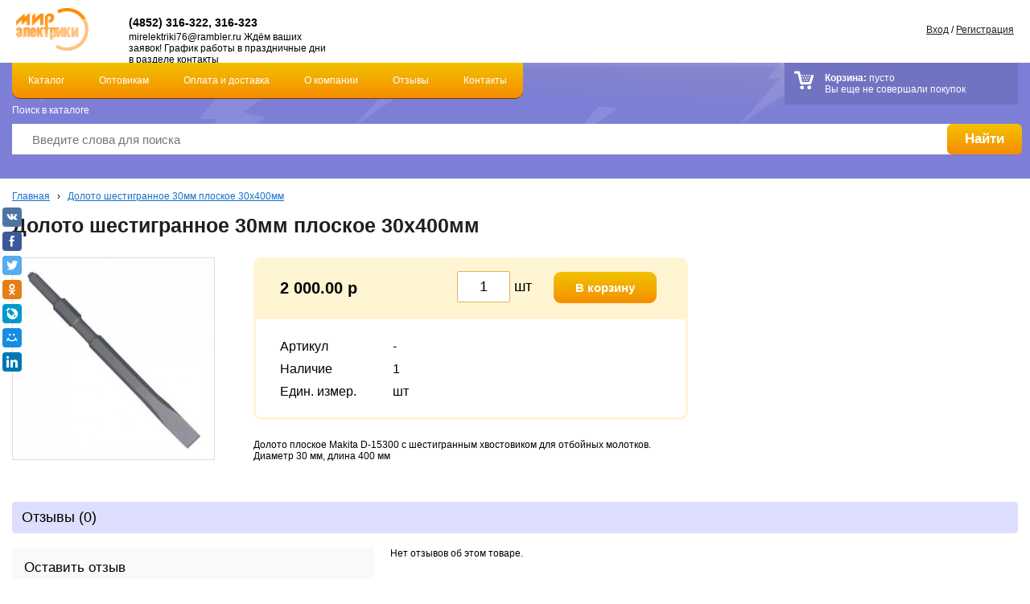

--- FILE ---
content_type: text/html; charset=utf-8
request_url: https://xn--76-mlclbambfi9bdz4m.xn--p1ai/doloto-shestigrannoe-30mm-ploskoe-30h400mm-makita-d
body_size: 14853
content:
<!DOCTYPE html>
<html dir="ltr" lang="ru">
<head>
	<!--[if IE]><script src="http://html5shiv.googlecode.com/svn/trunk/html5.js"></script><![endif]-->
	<meta charset="UTF-8" />
  <meta name="viewport" content="width=device-width, initial-scale=1.0, minimum-scale=1.0, maximum-scale=1.0, user-scalable=0" /> 
	<title>Долото шестигранное 30мм плоское 30х400мм</title>
	<base href="https://xn--76-mlclbambfi9bdz4m.xn--p1ai/" />
				<link href="/favicon.ico" rel="icon" />	<link href="https://xn--76-mlclbambfi9bdz4m.xn--p1ai/doloto-shestigrannoe-30mm-ploskoe-30h400mm-makita-d" rel="canonical" />	<link rel="stylesheet" type="text/css" href="catalog/view/javascript/jquery/colorbox/colorbox.css" media="screen" />	<link rel="stylesheet" type="text/css" href="catalog/view/theme/default/stylesheet/stylesheet.css?v=1.1" />
  <link rel="stylesheet" type="text/css" href="catalog/view/theme/default/stylesheet/style_mobile.css" />    
  <link href ="catalog/view/javascript/flexslider/flexslider.css" rel="stylesheet" type="text/css">  
	<script type="text/javascript" src="catalog/view/javascript/jquery/jquery-1.7.1.min.js"></script>
	<script type="text/javascript" src="catalog/view/javascript/jquery/ui/external/jquery.cookie.js"></script>
	<script type="text/javascript" src="catalog/view/javascript/jquery/ui/jquery-ui-1.8.16.custom.min.js"></script>
	<script type="text/javascript" src="catalog/view/javascript/jquery.tinycarousel.min.js"></script>
	<script type="text/javascript" src="catalog/view/javascript/common.js"></script>
  <script type="text/javascript" src="catalog/view/javascript/flexslider/jquery.flexslider.js"></script>         
	<script src="catalog/view/javascript/jquery.bxslider.min.js"></script>
	<link href="catalog/view/javascript/jquery.bxslider.css" rel="stylesheet" />		
	<script>
  (function(i,s,o,g,r,a,m){i['GoogleAnalyticsObject']=r;i[r]=i[r]||function(){
  (i[r].q=i[r].q||[]).push(arguments)},i[r].l=1*new Date();a=s.createElement(o),
  m=s.getElementsByTagName(o)[0];a.async=1;a.src=g;m.parentNode.insertBefore(a,m)
  })(window,document,'script','https://www.google-analytics.com/analytics.js','ga');

  ga('create', 'UA-88114438-1', 'auto');
  ga('send', 'pageview');

</script>	<script type="text/javascript">
		$(document).ready(function(){
			$('#slides').slides({
				play: 6500,
				crossfade: true,
				generatePagination: false,
				effect: 'fade'
			});
		});
	</script>         
	<script language="JavaScript" type="text/javascript">
	function highlight(){
	  var tags=document.getElementsByTagName("nav");
	  for(i in tags){
		if(tags[i].className=="navi"){
			if(document.location.href==tags[i].firstChild.href){
				tags[i].className += " active";
			}
		}
	  }
	}
	</script>	 
  <link type="text/css" rel="stylesheet" href="catalog/view/javascript/mmenu/jquery.mmenu.all.css" />
    <script type="text/javascript" src="catalog/view/javascript/mmenu/jquery.mmenu.all.min.js"></script>
    <script type="text/javascript">
			$(function() {
				$('nav#mmenu').mmenu({
          searchfield: {
              placeholder : 'Поиск'
          },
					extensions	: [ 'effect-slide-menu', 'pageshadow' ],
					counters	: true,
					navbar 		: {
						title		: 'Меню'
					},
					navbars		: [
						{
							position	: 'top',
							content		: [ 'searchfield' ]
						},{
							position	: 'top',
							content		: [
								'prev',
								'title',
								'close'
							]
						}
					]
				});
			});
	</script> 
  <link href="catalog/view/javascript/photoswipe/photoswipe.css" type="text/css" rel="stylesheet" />
	<script type="text/javascript" src="catalog/view/javascript/photoswipe/klass.min.js"></script>
    <script type="text/javascript" src="catalog/view/javascript/photoswipe/code.photoswipe-3.0.4.min.js"></script>   	
    <script type="text/javascript">  
    		(function(window, PhotoSwipe){    		
    			document.addEventListener('DOMContentLoaded', function(){   			
    				var
    					options = {},
    					instance = PhotoSwipe.attach( window.document.querySelectorAll('.fancybox'), options );
    			}, false);    			
    		}(window, window.Code.PhotoSwipe));    		
    </script>
    <script type="text/javascript" src="catalog/view/javascript/jquery/tabs.js"></script><script type="text/javascript" src="catalog/view/javascript/jquery/colorbox/jquery.colorbox-min.js"></script> 
</head>
<body> 
<!-- Yandex.Metrika counter -->
<script type="text/javascript" >
    (function (d, w, c) {
        (w[c] = w[c] || []).push(function() {
            try {
                w.yaCounter23613445 = new Ya.Metrika2({
                    id:23613445,
                    clickmap:true,
                    trackLinks:true,
                    accurateTrackBounce:true,
                    webvisor:true
                });
            } catch(e) { }
        });
        var n = d.getElementsByTagName("script")[0],
            s = d.createElement("script"),
            f = function () { n.parentNode.insertBefore(s, n); };
        s.type = "text/javascript";
        s.async = true;
        s.src = "https://mc.yandex.ru/metrika/tag.js";
        if (w.opera == "[object Opera]") {
            d.addEventListener("DOMContentLoaded", f, false);
        } else { f(); }
    })(document, window, "yandex_metrika_callbacks2");
</script>
<noscript><div><img src="https://mc.yandex.ru/watch/23613445" style="position:absolute; left:-9999px;" alt="" /></div></noscript>
<!-- /Yandex.Metrika counter -->   
<div class="wrapper">
	<header>
    <div class="top_header">
    <a href="/" class="logo_mob">
        <img src="image/logo_mob.png">
    </a>
		<div class="cont">
			<strong class="top_phones"><span style="font-family:arial,helvetica,sans-serif;"><span style="font-size:17px;">(4852) 316-322, 316-323</span></span></strong>
			<div class="top_adress">mirelektriki76@rambler.ru
Ждём ваших заявок!
График работы в праздничные дни в разделе контакты



                                               









</div>
		</div>
		<nav class="nav">
			<div class="catalog_header"><a class="navi" href="/tovar">Каталог</a>
				<section class="child_categories">
										  						<article>
								<a href="https://xn--76-mlclbambfi9bdz4m.xn--p1ai/tovar"><img src="https://xn--76-mlclbambfi9bdz4m.xn--p1ai/image/cache/data/Plus-40x40.jpg" title="Товар" alt="Товар" /></a>
								<div>
								  <h3><a href="https://xn--76-mlclbambfi9bdz4m.xn--p1ai/tovar">Товар</a></h3><br>
																																							  <a href="https://xn--76-mlclbambfi9bdz4m.xn--p1ai/tovar/girlyandy-i-fejerverki">Гирлянды и фейерверки</a>																																								  <a href="https://xn--76-mlclbambfi9bdz4m.xn--p1ai/tovar/zaglushki-d-trub">Заглушки д/труб</a>																																								  <a href="https://xn--76-mlclbambfi9bdz4m.xn--p1ai/tovar/zapchasti-k-bytovoj-tehnike">Запчасти для бытовой техники</a>																																								  <a href="https://xn--76-mlclbambfi9bdz4m.xn--p1ai/tovar/inzhenernaya-santehnika">Инженерная сантехника</a>																																								  <a href="https://xn--76-mlclbambfi9bdz4m.xn--p1ai/tovar/elektroinstrument-pod-zakaz">Инструмент под заказ</a>																																								  <a href="https://xn--76-mlclbambfi9bdz4m.xn--p1ai/tovar/kabelnaya-produkciya-gost-">Кабельная продукция по ГОСТ</a>																																								  <a href="https://xn--76-mlclbambfi9bdz4m.xn--p1ai/tovar/nagrevatelnye-elemenenty-italiya-">Нагревательные элемененты (Италия)</a>																																								  <a href="https://xn--76-mlclbambfi9bdz4m.xn--p1ai/tovar/obogrevateli">Обогреватели</a>																																								  <a href="https://xn--76-mlclbambfi9bdz4m.xn--p1ai/tovar/elektroinstumenty-rashodniki">Расходники для электроинструмента</a>																																								  <a href="https://xn--76-mlclbambfi9bdz4m.xn--p1ai/tovar/ruchnoj-instrument">Ручной инструмент</a>																																								  <a href="https://xn--76-mlclbambfi9bdz4m.xn--p1ai/tovar/schyotchiki-merkurij">Счётчики электроэнергии  &quot;Меркурий&quot;,&quot;Энергомера&quot;.</a>																																								  <a href="https://xn--76-mlclbambfi9bdz4m.xn--p1ai/tovar/hozyajstvennye-tovary">Хозяйственные товары</a>																																								  <a href="https://xn--76-mlclbambfi9bdz4m.xn--p1ai/tovar/elektrotehnicheskaya-produkciya">Электротехническая продукция</a>																																					</div>
						</article>
					  		
					  										  										<div class="clr"></div>
					<a class="all_hover" href="/tovar">Все категории &rarr;</a> 
				</section>
			</div>
			<a class="navi" href="/opt">Оптовикам</a>
			<a class="navi" href="/dostavka">Оплата и доставка</a>
			<a class="navi" href="/about">О компании</a>
			<a class="navi" href="index.php?route=product/testimonial">Отзывы</a>
			<a class="navi" href="/contacts">Контакты</a>
		</nav>
      <div class="mmenu">
    		<a class="m_header_menu" href="#mmenu">
    		    <span></span>
        	    <span></span>
        	    <span></span>
    		</a>
    	</div>      
		<script>highlight();</script>
		<div class="login">
						<a href="https://xn--76-mlclbambfi9bdz4m.xn--p1ai/index.php?route=account/login">Вход</a> / <a href="/index.php?route=account/simpleregister">Регистрация</a>					</div> 
		<div class="clr"></div>
    </div>
		<div class="main_block">
			<a href="/"><img src="image/logo.png" class="logo"></a>
			<div class="search">       
        <nav class="menu_1300">
      			<div class="catalog_header"><a class="navi" href="/tovar">Каталог</a>
      				<section class="child_categories">
      					      					        						<article>
      								<a href="https://xn--76-mlclbambfi9bdz4m.xn--p1ai/tovar"><img src="https://xn--76-mlclbambfi9bdz4m.xn--p1ai/image/cache/data/Plus-40x40.jpg" title="Товар" alt="Товар" /></a>
      								<div>
      								  <h3><a href="https://xn--76-mlclbambfi9bdz4m.xn--p1ai/tovar">Товар</a></h3><br>
      									      										      										      										  <a href="https://xn--76-mlclbambfi9bdz4m.xn--p1ai/tovar/girlyandy-i-fejerverki">Гирлянды и фейерверки</a>      										      										      										      										  <a href="https://xn--76-mlclbambfi9bdz4m.xn--p1ai/tovar/zaglushki-d-trub">Заглушки д/труб</a>      										      										      										      										  <a href="https://xn--76-mlclbambfi9bdz4m.xn--p1ai/tovar/zapchasti-k-bytovoj-tehnike">Запчасти для бытовой техники</a>      										      										      										      										  <a href="https://xn--76-mlclbambfi9bdz4m.xn--p1ai/tovar/inzhenernaya-santehnika">Инженерная сантехника</a>      										      										      										      										  <a href="https://xn--76-mlclbambfi9bdz4m.xn--p1ai/tovar/elektroinstrument-pod-zakaz">Инструмент под заказ</a>      										      										      										      										  <a href="https://xn--76-mlclbambfi9bdz4m.xn--p1ai/tovar/kabelnaya-produkciya-gost-">Кабельная продукция по ГОСТ</a>      										      										      										      										  <a href="https://xn--76-mlclbambfi9bdz4m.xn--p1ai/tovar/nagrevatelnye-elemenenty-italiya-">Нагревательные элемененты (Италия)</a>      										      										      										      										  <a href="https://xn--76-mlclbambfi9bdz4m.xn--p1ai/tovar/obogrevateli">Обогреватели</a>      										      										      										      										  <a href="https://xn--76-mlclbambfi9bdz4m.xn--p1ai/tovar/elektroinstumenty-rashodniki">Расходники для электроинструмента</a>      										      										      										      										  <a href="https://xn--76-mlclbambfi9bdz4m.xn--p1ai/tovar/ruchnoj-instrument">Ручной инструмент</a>      										      										      										      										  <a href="https://xn--76-mlclbambfi9bdz4m.xn--p1ai/tovar/schyotchiki-merkurij">Счётчики электроэнергии  &quot;Меркурий&quot;,&quot;Энергомера&quot;.</a>      										      										      										      										  <a href="https://xn--76-mlclbambfi9bdz4m.xn--p1ai/tovar/hozyajstvennye-tovary">Хозяйственные товары</a>      										      										      										      										  <a href="https://xn--76-mlclbambfi9bdz4m.xn--p1ai/tovar/elektrotehnicheskaya-produkciya">Электротехническая продукция</a>      										      										      									      								</div>
      						</article>
      					  		
      					        					      					        					      					<div class="clr"></div>
      					<a class="all_hover" href="/tovar">Все категории &rarr;</a> 
      				</section>
      			</div>
      			<a class="navi" href="/opt">Оптовикам</a>
      			<a class="navi" href="/dostavka">Оплата и доставка</a>
      			<a class="navi" href="/about">О компании</a>
      			<a class="navi" href="index.php?route=product/testimonial">Отзывы</a>
      			<a class="navi" href="/contacts">Контакты</a>
    		</nav>
        <div class="login_mobile">
    			    			<a href="https://xn--76-mlclbambfi9bdz4m.xn--p1ai/index.php?route=account/login">Вход</a> / <a href="/index.php?route=account/simpleregister">Регистрация</a>    			    		</div>
				<div class="cart">
					<b>Корзина:</b> <span id="cart-total">
пусто<br>
Вы еще не совершали покупок
<span>
				</div>
				<div class="clr"></div>
				<div class="search_text">Поиск в каталоге</div>
				<div class="button_search">Найти</div>
				<input value="" type="text" name="search" placeholder="Введите слова для поиска">
			</div>
		</div>
	</header>
	     
      <section class="content_all"> <div itemscope itemtype="http://schema.org/Product">
  <div class="bread">
        <a href="https://xn--76-mlclbambfi9bdz4m.xn--p1ai/index.php?route=common/home">Главная</a>
         &nbsp; &rsaquo; &nbsp; <a href="https://xn--76-mlclbambfi9bdz4m.xn--p1ai/doloto-shestigrannoe-30mm-ploskoe-30h400mm-makita-d">Долото шестигранное 30мм плоское 30х400мм</a>
      </div>
	<div class="h1">
		<h1 itemprop="name">Долото шестигранное 30мм плоское 30х400мм</h1>
	</div>
<section class="product">
  	  <div class="pr_left">
		  		  <a href="https://xn--76-mlclbambfi9bdz4m.xn--p1ai/image/cache/data/MAKITA/D-17647f4-700x700.jpg" title="Долото шестигранное 30мм плоское 30х400мм" class="fancybox" rel="fancybox"><img src="https://xn--76-mlclbambfi9bdz4m.xn--p1ai/image/cache/data/MAKITA/D-17647f4-250x250.jpg" title="Долото шестигранное 30мм плоское 30х400мм" alt="Долото шестигранное 30мм плоское 30х400мм" id="image" /></a>
		  		  	  </div>
	  <div class="pr_right">
		<div class="block">
			<div class="add_to_cart">
				<div class="pr_price" itemprop = "offers" itemscope itemtype = "http://schema.org/Offer">
					<meta itemprop="price" content="2000.00" />
		              <meta itemprop="priceCurrency" content="RUR" />
		              <link itemprop = "availability" href = "http://schema.org/InStock" />
										<b>2 000.00 р</b>
								
				</div>
				<div class="pr_count">
					  <input type="text" name="quantity" size="2" value="1" /> <i>шт</i>
					  <input type="hidden" name="product_id" size="2" value="121156" />		
				</div>
				<div class="pr_cart_button">
					<a id="button-cart"/>В корзину</a>
									</div>				
			</div>
			<div class="key">Артикул</div><div class="value">-</div>
			  			
			<div class="key">Наличие</div><div class="value">1</div>
			<div class="key">Един. измер.</div><div class="value">шт</div>
			</div>
		<div itemprop="description"><p>Долото плоское Makita D-15300 с шестигранным хвостовиком для отбойных молотков. Диаметр 30 мм, длина 400 мм</p>
</div>
	  </div>
  </section>
	

	<div class="review-title">Отзывы (0)			</div>



  <div class="reviews-block">
    <div id="review"></div>
    <div class="review-form">
    <div id="review-title">Оставить отзыв</div>
    <label>
    	<span>Ваше Имя:</span>
    	<input type="text" name="name" value="" />
	</label>
    

    <label>
    	<span>Ваш отзыв:</span>
    	<textarea name="text"></textarea>
    </label>
    
    <span class="rating-title">Оцените товар:</span>
    <div class="form_rating">
     <input class="radio-star" id="star-5" type="radio" name="rating" value="5">
     <label title="Отлично" for="star-5"></label>
     <input class="radio-star" id="star-4" type="radio" name="rating" value="4">
     <label title="Хорошо" for="star-4"></label>
     <input class="radio-star" id="star-3" type="radio" name="rating" value="3">
     <label title="Нормально" for="star-3"></label>
     <input class="radio-star" id="star-2" type="radio" name="rating" value="2">
     <label title="Плохо" for="star-2"></label>
     <input class="radio-star" id="star-1" type="radio" name="rating" value="1">
     <label title="Очень плохо" for="star-1"></label> 
    </div>
    
    <a id="button-review" class="button">Опубликовать</a>
  </div>
</div>
</div>
<script type="text/javascript"><!--
$('#button-cart').bind('click', function() {
	$.ajax({
		url: 'index.php?route=checkout/cart/add',
		type: 'post',
		data: $('.pr_right input[type=\'text\'], .pr_right input[type=\'hidden\'], .pr_right input[type=\'radio\']:checked, .pr_right input[type=\'checkbox\']:checked, .pr_right select, .pr_right textarea'),
		dataType: 'json',
		success: function(json) {
			$('.success, .warning, .attention, information, .error').remove();
			
			if (json['error']) {
				if (json['error']['option']) {
					for (i in json['error']['option']) {
						$('#option-' + i).after('<span class="error">' + json['error']['option'][i] + '</span>');
					}
				}
			} 
			
			if (json['success']) {
				$('#notification').html('<div class="success" style="display: none;">' + json['success'] + '<img src="catalog/view/theme/default/image/close.png" alt="" class="close" /></div>');
					
				$('.success').fadeIn('slow');
					
				$('#cart-total').html(json['total']);
				
				$('html, body').animate({ scrollTop: 0 }, 'slow'); 
			}	
		}
	});
});
//--></script>

<script type="text/javascript">
$('#review .pagination a').click(function() {
	$('#review').fadeOut('slow');
		
	$('#review').load(this.href);
	
	$('#review').fadeIn('slow');
	
	return false;
});			

$('#review').load('index.php?route=product/product/review&product_id=121156');

$('#button-review').bind('click', function() {
	$.ajax({
		url: 'index.php?route=product/product/write&product_id=121156',
		type: 'post',
		dataType: 'json',
		data: 'name=' + encodeURIComponent($('input[name=\'name\']').val()) + '&text=' + encodeURIComponent($('textarea[name=\'text\']').val()) + '&rating=' + encodeURIComponent($('input[name=\'rating\']:checked').val() ? $('input[name=\'rating\']:checked').val() : '') + '&captcha=' + encodeURIComponent($('input[name=\'captcha\']').val()),
		beforeSend: function() {
			$('.success, .warning, .attention, information, .error').remove();
			
		},
		complete: function() {
			$('#button-review').attr('disabled', false);
			$('.attention').remove();
		},
		success: function(data) {
			if (data['error']) {
				$('#review-title').after('<div class="warning">' + data['error'] + '</div>');
			}
			
			if (data['success']) {
				$('#review-title').after('<div class="success">' + data['success'] + '</div>');
								
				$('input[name=\'name\']').val('');
				$('textarea[name=\'text\']').val('');
				$('input[name=\'rating\']:checked').attr('checked', '');
				$('input[name=\'captcha\']').val('');
			}
		}
	});
});	 
</script> 
</div>
</section>
<nav id="mmenu">
          <ul>
                <li><span>Каталог</a></span>
                    <div>
                        <ul>
                                                        		                              			                                                                      				      <li><a href="https://xn--76-mlclbambfi9bdz4m.xn--p1ai/tovar/girlyandy-i-fejerverki">Гирлянды и фейерверки</a></li>
                                                                      			                                                                      				      <li><a href="https://xn--76-mlclbambfi9bdz4m.xn--p1ai/tovar/zaglushki-d-trub">Заглушки д/труб</a></li>
                                                                      			                                                                                    <li>
                                                <span>Запчасти для бытовой техники</span>
                                                <div>
                                                    <ul>
                                                                                                                    <li><a href="https://xn--76-mlclbambfi9bdz4m.xn--p1ai/zapchasti-k-bytovoj-tehnike/zapchasti-dlya-myasorubok">Запчасти для мясорубок</a></li>
                                                                                                            </ul>
                                                </div>
                                            </li>
                                                                      			                                                                                    <li>
                                                <span>Инженерная сантехника</span>
                                                <div>
                                                    <ul>
                                                                                                                    <li><a href="https://xn--76-mlclbambfi9bdz4m.xn--p1ai/inzhenernaya-santehnika/derzhateli-santehnicheskih-trub">Держатели сантехнических труб</a></li>
                                                                                                                    <li><a href="https://xn--76-mlclbambfi9bdz4m.xn--p1ai/inzhenernaya-santehnika/instrument-dlya-polipropilenovyh-trub">Инструмент для полипропиленовых труб</a></li>
                                                                                                                    <li><a href="https://xn--76-mlclbambfi9bdz4m.xn--p1ai/inzhenernaya-santehnika/kanalizacionnye-truby-i-fitingi-naruzhnye">Канализационные трубы и фитинги</a></li>
                                                                                                                    <li><a href="https://xn--76-mlclbambfi9bdz4m.xn--p1ai/inzhenernaya-santehnika/kanalizacionnye-truby-i-fitingi-vnutrennie">Канализационные трубы и фитинги внутренние</a></li>
                                                                                                                    <li><a href="https://xn--76-mlclbambfi9bdz4m.xn--p1ai/inzhenernaya-santehnika/klipsy">Клипсы</a></li>
                                                                                                                    <li><a href="https://xn--76-mlclbambfi9bdz4m.xn--p1ai/inzhenernaya-santehnika/krany-i-ventili-sharovye-metall">Краны и вентили шаровые,металл</a></li>
                                                                                                                    <li><a href="https://xn--76-mlclbambfi9bdz4m.xn--p1ai/inzhenernaya-santehnika/krany-stalnye">Краны стальные</a></li>
                                                                                                                    <li><a href="https://xn--76-mlclbambfi9bdz4m.xn--p1ai/inzhenernaya-santehnika/manometry">Манометры</a></li>
                                                                                                                    <li><a href="https://xn--76-mlclbambfi9bdz4m.xn--p1ai/inzhenernaya-santehnika/nasosnoe-oborudovanie">Насосное оборудование</a></li>
                                                                                                                    <li><a href="https://xn--76-mlclbambfi9bdz4m.xn--p1ai/inzhenernaya-santehnika/perehodniki-dlya-evrokuba">Переходники для еврокуба</a></li>
                                                                                                                    <li><a href="https://xn--76-mlclbambfi9bdz4m.xn--p1ai/inzhenernaya-santehnika/truby-i-fitingi-iz-polipropilena-ppr-tebo">Полипропиленовые трубы и фитинги Tebo</a></li>
                                                                                                                    <li><a href="https://xn--76-mlclbambfi9bdz4m.xn--p1ai/inzhenernaya-santehnika/radiatory-bimetallicheskie-alyuminievye">Радиаторы биметаллические,алюминиевые</a></li>
                                                                                                                    <li><a href="https://xn--76-mlclbambfi9bdz4m.xn--p1ai/inzhenernaya-santehnika/rashodka-santehnicheskaya">Расходка сантехническая</a></li>
                                                                                                                    <li><a href="https://xn--76-mlclbambfi9bdz4m.xn--p1ai/inzhenernaya-santehnika/sistemy-ochistki-vody">Системы очистки воды</a></li>
                                                                                                                    <li><a href="https://xn--76-mlclbambfi9bdz4m.xn--p1ai/inzhenernaya-santehnika/trubka-energofleks">Трубка ЭНЕРГОФЛЕКС</a></li>
                                                                                                                    <li><a href="https://xn--76-mlclbambfi9bdz4m.xn--p1ai/inzhenernaya-santehnika/truby-i-fitingi-pnd">Трубы и фитинги ПНД</a></li>
                                                                                                            </ul>
                                                </div>
                                            </li>
                                                                      			                                                                      				      <li><a href="https://xn--76-mlclbambfi9bdz4m.xn--p1ai/tovar/elektroinstrument-pod-zakaz">Инструмент под заказ</a></li>
                                                                      			                                                                                    <li>
                                                <span>Кабельная продукция по ГОСТ</span>
                                                <div>
                                                    <ul>
                                                                                                                    <li><a href="https://xn--76-mlclbambfi9bdz4m.xn--p1ai/kabelnaya-produkciya-gost-/kabel-rexant">REXANT</a></li>
                                                                                                                    <li><a href="https://xn--76-mlclbambfi9bdz4m.xn--p1ai/kabelnaya-produkciya-gost-/kabeli-dlya-vnutprovodki-v-kvartirah-i-v-kottedzhah">Кабели ВВГНГ</a></li>
                                                                                                                    <li><a href="https://xn--76-mlclbambfi9bdz4m.xn--p1ai/kabelnaya-produkciya-gost-/kabeli-i-provoda-svyazi">Кабели и провода связи</a></li>
                                                                                                                    <li><a href="https://xn--76-mlclbambfi9bdz4m.xn--p1ai/kabelnaya-produkciya-gost-/kabeli-i-provoda-silovye-dlya-nestac-prokladki">Кабели и провода силовые для нестац. прокладки</a></li>
                                                                                                                    <li><a href="https://xn--76-mlclbambfi9bdz4m.xn--p1ai/kabelnaya-produkciya-gost-/kabeli-kontrolnye">Кабели контрольные</a></li>
                                                                                                                    <li><a href="https://xn--76-mlclbambfi9bdz4m.xn--p1ai/kabelnaya-produkciya-gost-/kabeli-silovye-dlya-stacionarnoj-prokladki">Кабели силовые для стационарной прокладки</a></li>
                                                                                                                    <li><a href="https://xn--76-mlclbambfi9bdz4m.xn--p1ai/kabelnaya-produkciya-gost-/provoda-dlya-vozdushnyh-linij">Провода для воздушных линий</a></li>
                                                                                                                    <li><a href="https://xn--76-mlclbambfi9bdz4m.xn--p1ai/kabelnaya-produkciya-gost-/provoda-i-shnury-razlichnogo-naznacheniya">Провода и шнуры различного назначения</a></li>
                                                                                                                    <li><a href="https://xn--76-mlclbambfi9bdz4m.xn--p1ai/kabelnaya-produkciya-gost-/provoda-samonesucshie-izolirovannye-sip">Провода самонесущие изолированные,СИП</a></li>
                                                                                                                    <li><a href="https://xn--76-mlclbambfi9bdz4m.xn--p1ai/kabelnaya-produkciya-gost-/provoda-silovye-dlya-elektricheskih-ustanovok">Провода силовые для электрических установок</a></li>
                                                                                                            </ul>
                                                </div>
                                            </li>
                                                                      			                                                                                    <li>
                                                <span>Нагревательные элемененты (Италия)</span>
                                                <div>
                                                    <ul>
                                                                                                                    <li><a href="https://xn--76-mlclbambfi9bdz4m.xn--p1ai/nagrevatelnye-elemenenty-italiya-/zakaz">Заказ</a></li>
                                                                                                                    <li><a href="https://xn--76-mlclbambfi9bdz4m.xn--p1ai/nagrevatelnye-elemenenty-italiya-/zapchasti-dlya-mikrovolnovok-i-holodilnikov">Запчасти для микроволновок и холодильников</a></li>
                                                                                                                    <li><a href="https://xn--76-mlclbambfi9bdz4m.xn--p1ai/nagrevatelnye-elemenenty-italiya-/lampy-dlya-bytovoj-tehniki">Лампы для бытовой техники</a></li>
                                                                                                                    <li><a href="https://xn--76-mlclbambfi9bdz4m.xn--p1ai/nagrevatelnye-elemenenty-italiya-/mikrovyklyuchateli-dlya-bytovoj-tehniki">Микровыключатели для бытовой техники</a></li>
                                                                                                                    <li><a href="https://xn--76-mlclbambfi9bdz4m.xn--p1ai/nagrevatelnye-elemenenty-italiya-/ruchki-pereklyuchatelya-dlya-plit">Ручки переключателя для плит</a></li>
                                                                                                                    <li><a href="https://xn--76-mlclbambfi9bdz4m.xn--p1ai/nagrevatelnye-elemenenty-italiya-/slyuda-dlya-svch">Слюда для СВЧ</a></li>
                                                                                                                    <li><a href="https://xn--76-mlclbambfi9bdz4m.xn--p1ai/nagrevatelnye-elemenenty-italiya-/termometry-bimetallicheskie-dlya-ariston-i-termeks">Термометры биметаллические для Аристон и Термекс</a></li>
                                                                                                                    <li><a href="https://xn--76-mlclbambfi9bdz4m.xn--p1ai/nagrevatelnye-elemenenty-italiya-/termopary">Термопары</a></li>
                                                                                                                    <li><a href="https://xn--76-mlclbambfi9bdz4m.xn--p1ai/nagrevatelnye-elemenenty-italiya-/teny-dlya-distilyatora">Тэны для дистилятора</a></li>
                                                                                                                    <li><a href="https://xn--76-mlclbambfi9bdz4m.xn--p1ai/nagrevatelnye-elemenenty-italiya-/teny-dlya-kaloriferov">Тэны для калориферов</a></li>
                                                                                                                    <li><a href="https://xn--76-mlclbambfi9bdz4m.xn--p1ai/nagrevatelnye-elemenenty-italiya-/teny-dlya-kotlov">Тэны для котлов</a></li>
                                                                                                                    <li><a href="https://xn--76-mlclbambfi9bdz4m.xn--p1ai/nagrevatelnye-elemenenty-italiya-/teny-dlya-kulerov">Тэны для кулеров</a></li>
                                                                                                                    <li><a href="https://xn--76-mlclbambfi9bdz4m.xn--p1ai/nagrevatelnye-elemenenty-italiya-/teny-dlya-plit">Тэны для плит</a></li>
                                                                                                                    <li><a href="https://xn--76-mlclbambfi9bdz4m.xn--p1ai/nagrevatelnye-elemenenty-italiya-/teny-dlya-promyshlennyh-plit">Тэны для промышленных плит</a></li>
                                                                                                                    <li><a href="https://xn--76-mlclbambfi9bdz4m.xn--p1ai/nagrevatelnye-elemenenty-italiya-/teny-dlya-termopotov">Тэны для термопотов</a></li>
                                                                                                            </ul>
                                                </div>
                                            </li>
                                                                      			                                                                                    <li>
                                                <span>Обогреватели</span>
                                                <div>
                                                    <ul>
                                                                                                                    <li><a href="https://xn--76-mlclbambfi9bdz4m.xn--p1ai/obogrevateli/infrakrasnye-elektrobogrevateli">Инфракрасные электр.обогреватели</a></li>
                                                                                                                    <li><a href="https://xn--76-mlclbambfi9bdz4m.xn--p1ai/obogrevateli/konvektory">Конвекторы</a></li>
                                                                                                                    <li><a href="https://xn--76-mlclbambfi9bdz4m.xn--p1ai/obogrevateli/konvektory-elektricheskie">Конвекторы электрические</a></li>
                                                                                                                    <li><a href="https://xn--76-mlclbambfi9bdz4m.xn--p1ai/obogrevateli/obogrevateli-elektricheskie">Обогреватели электрические</a></li>
                                                                                                                    <li><a href="https://xn--76-mlclbambfi9bdz4m.xn--p1ai/obogrevateli/pushki-teplovye">Пушки тепловые Диолд</a></li>
                                                                                                                    <li><a href="https://xn--76-mlclbambfi9bdz4m.xn--p1ai/obogrevateli/teploventilyatory">Тепловентиляторы</a></li>
                                                                                                                    <li><a href="https://xn--76-mlclbambfi9bdz4m.xn--p1ai/obogrevateli/teplovye-zavesy-daire">Тепловые завесы DAIRE</a></li>
                                                                                                                    <li><a href="https://xn--76-mlclbambfi9bdz4m.xn--p1ai/obogrevateli/teplovye-zavesy-timberk">Тепловые завесы Timberk</a></li>
                                                                                                            </ul>
                                                </div>
                                            </li>
                                                                      			                                                                                    <li>
                                                <span>Расходники для электроинструмента</span>
                                                <div>
                                                    <ul>
                                                                                                                    <li><a href="https://xn--76-mlclbambfi9bdz4m.xn--p1ai/elektroinstumenty-rashodniki/bity">Биты</a></li>
                                                                                                                    <li><a href="https://xn--76-mlclbambfi9bdz4m.xn--p1ai/elektroinstumenty-rashodniki/borfrezy">Борфрезы</a></li>
                                                                                                                    <li><a href="https://xn--76-mlclbambfi9bdz4m.xn--p1ai/elektroinstumenty-rashodniki/gravyory">Гравёры</a></li>
                                                                                                                    <li><a href="https://xn--76-mlclbambfi9bdz4m.xn--p1ai/elektroinstumenty-rashodniki/diski-almaznye">Диски алмазные</a></li>
                                                                                                                    <li><a href="https://xn--76-mlclbambfi9bdz4m.xn--p1ai/elektroinstumenty-rashodniki/diski-otreznye">Диски отрезные</a></li>
                                                                                                                    <li><a href="https://xn--76-mlclbambfi9bdz4m.xn--p1ai/elektroinstumenty-rashodniki/diski-pilnye">Диски пильные</a></li>
                                                                                                                    <li><a href="https://xn--76-mlclbambfi9bdz4m.xn--p1ai/elektroinstumenty-rashodniki/doloto-sds-">Долото SDS +</a></li>
                                                                                                                    <li><a href="https://xn--76-mlclbambfi9bdz4m.xn--p1ai/elektroinstumenty-rashodniki/zaryadnye-ustrojstva-2159589">Зарядные устройства</a></li>
                                                                                                                    <li><a href="https://xn--76-mlclbambfi9bdz4m.xn--p1ai/elektroinstumenty-rashodniki/zubilo-piki-haisser">Зубило,пики  Haisser</a></li>
                                                                                                                    <li><a href="https://xn--76-mlclbambfi9bdz4m.xn--p1ai/elektroinstumenty-rashodniki/kancelyariya">Канцелярия</a></li>
                                                                                                                    <li><a href="https://xn--76-mlclbambfi9bdz4m.xn--p1ai/elektroinstumenty-rashodniki/koronki">Коронки</a></li>
                                                                                                                    <li><a href="https://xn--76-mlclbambfi9bdz4m.xn--p1ai/elektroinstumenty-rashodniki/kraskopulty-elektricheskie">Краскопульты электрические</a></li>
                                                                                                                    <li><a href="https://xn--76-mlclbambfi9bdz4m.xn--p1ai/elektroinstumenty-rashodniki/krugi-alfamag">Круги ALFAMAG</a></li>
                                                                                                                    <li><a href="https://xn--76-mlclbambfi9bdz4m.xn--p1ai/elektroinstumenty-rashodniki/krugi-zachistnye">Круги зачистные</a></li>
                                                                                                                    <li><a href="https://xn--76-mlclbambfi9bdz4m.xn--p1ai/elektroinstumenty-rashodniki/krugi-shlifovalnye">Круги шлифовальные</a></li>
                                                                                                                    <li><a href="https://xn--76-mlclbambfi9bdz4m.xn--p1ai/elektroinstumenty-rashodniki/lazernye-dalnomery-urovni">Лазерные дальномеры. уровни</a></li>
                                                                                                                    <li><a href="https://xn--76-mlclbambfi9bdz4m.xn--p1ai/elektroinstumenty-rashodniki/lenta-dlya-shlifmashin">Лента для шлифмашин</a></li>
                                                                                                                    <li><a href="https://xn--76-mlclbambfi9bdz4m.xn--p1ai/elektroinstumenty-rashodniki/lentochnye-ploskoshlifovalnye-shlifmashiny">Ленточные. плоскошлифовальные  шлифмашины</a></li>
                                                                                                                    <li><a href="https://xn--76-mlclbambfi9bdz4m.xn--p1ai/elektroinstumenty-rashodniki/maski-svarcshika">Маски сварщика</a></li>
                                                                                                                    <li><a href="https://xn--76-mlclbambfi9bdz4m.xn--p1ai/elektroinstumenty-rashodniki/mashiny-vibracionnye">Машины вибрационные</a></li>
                                                                                                                    <li><a href="https://xn--76-mlclbambfi9bdz4m.xn--p1ai/elektroinstumenty-rashodniki/mashiny-polirovalnye">Машины полировальные</a></li>
                                                                                                                    <li><a href="https://xn--76-mlclbambfi9bdz4m.xn--p1ai/elektroinstumenty-rashodniki/metchiki-haisser">Метчики </a></li>
                                                                                                                    <li><a href="https://xn--76-mlclbambfi9bdz4m.xn--p1ai/elektroinstumenty-rashodniki/miksery-elektrichechkie">Миксеры электричечкие</a></li>
                                                                                                                    <li><a href="https://xn--76-mlclbambfi9bdz4m.xn--p1ai/elektroinstumenty-rashodniki/mojki-vysokogo-davleniya">Мойки высокого давления</a></li>
                                                                                                                    <li><a href="https://xn--76-mlclbambfi9bdz4m.xn--p1ai/elektroinstumenty-rashodniki/nabory-frez-po-derevu">Наборы фрез по дереву</a></li>
                                                                                                                    <li><a href="https://xn--76-mlclbambfi9bdz4m.xn--p1ai/elektroinstumenty-rashodniki/nasadki">Насадки</a></li>
                                                                                                                    <li><a href="https://xn--76-mlclbambfi9bdz4m.xn--p1ai/elektroinstumenty-rashodniki/patrony-dlya-elektroinstrumentov">Патроны для электроинструментов</a></li>
                                                                                                                    <li><a href="https://xn--76-mlclbambfi9bdz4m.xn--p1ai/elektroinstumenty-rashodniki/payalniki-i-apparaty-dlya-svarki-p-p-trub">Паяльники и аппараты для сварки п\п труб</a></li>
                                                                                                                    <li><a href="https://xn--76-mlclbambfi9bdz4m.xn--p1ai/elektroinstumenty-rashodniki/pilki-dlya-lobzika">Пилки для лобзика</a></li>
                                                                                                                    <li><a href="https://xn--76-mlclbambfi9bdz4m.xn--p1ai/elektroinstumenty-rashodniki/pilki-dlya-renovatora">Пилки для реноватора</a></li>
                                                                                                                    <li><a href="https://xn--76-mlclbambfi9bdz4m.xn--p1ai/elektroinstumenty-rashodniki/plashki-haisser">Плашки Haisser</a></li>
                                                                                                                    <li><a href="https://xn--76-mlclbambfi9bdz4m.xn--p1ai/elektroinstumenty-rashodniki/plashki-i-metchiki">Плашки и метчики</a></li>
                                                                                                                    <li><a href="https://xn--76-mlclbambfi9bdz4m.xn--p1ai/elektroinstumenty-rashodniki/pylesosy-2163467">Пылесосы</a></li>
                                                                                                                    <li><a href="https://xn--76-mlclbambfi9bdz4m.xn--p1ai/elektroinstumenty-rashodniki/rashodniki-diold">Расходники Диолд</a></li>
                                                                                                                    <li><a href="https://xn--76-mlclbambfi9bdz4m.xn--p1ai/elektroinstumenty-rashodniki/sverla">Сверла</a></li>
                                                                                                                    <li><a href="https://xn--76-mlclbambfi9bdz4m.xn--p1ai/elektroinstumenty-rashodniki/svyorla-po-betonu-bury">Свёрла по бетону.  буры</a></li>
                                                                                                                    <li><a href="https://xn--76-mlclbambfi9bdz4m.xn--p1ai/elektroinstumenty-rashodniki/svyorla-po-derevu">Свёрла по дереву</a></li>
                                                                                                                    <li><a href="https://xn--76-mlclbambfi9bdz4m.xn--p1ai/elektroinstumenty-rashodniki/svyorla-po-metallu">Свёрла по металлу</a></li>
                                                                                                                    <li><a href="https://xn--76-mlclbambfi9bdz4m.xn--p1ai/elektroinstumenty-rashodniki/svyorla-po-steklu-i-keramike">Свёрла по стеклу и керамике</a></li>
                                                                                                                    <li><a href="https://xn--76-mlclbambfi9bdz4m.xn--p1ai/elektroinstumenty-rashodniki/stanki-stameski-elektricheskie">Станки. стамески электрические</a></li>
                                                                                                                    <li><a href="https://xn--76-mlclbambfi9bdz4m.xn--p1ai/elektroinstumenty-rashodniki/torcovochnye-elektropily">Торцовочные электропилы</a></li>
                                                                                                                    <li><a href="https://xn--76-mlclbambfi9bdz4m.xn--p1ai/elektroinstumenty-rashodniki/tochilnyj-elektroinstrument">Точильный электроинструмент</a></li>
                                                                                                                    <li><a href="https://xn--76-mlclbambfi9bdz4m.xn--p1ai/elektroinstumenty-rashodniki/ugloshlifovalnye-mashiny-borozdodely">Углошлифовальные машины. бороздоделы</a></li>
                                                                                                                    <li><a href="https://xn--76-mlclbambfi9bdz4m.xn--p1ai/elektroinstumenty-rashodniki/ugolnye-cshyotki-knopki">Угольные щётки,кнопки</a></li>
                                                                                                                    <li><a href="https://xn--76-mlclbambfi9bdz4m.xn--p1ai/elektroinstumenty-rashodniki/frezery-elektricheskie">Фрезеры электрические</a></li>
                                                                                                                    <li><a href="https://xn--76-mlclbambfi9bdz4m.xn--p1ai/elektroinstumenty-rashodniki/frezy-felisati">Фрезы </a></li>
                                                                                                                    <li><a href="https://xn--76-mlclbambfi9bdz4m.xn--p1ai/elektroinstumenty-rashodniki/cirkulyacionnye-elektropily">Циркуляционные электропилы</a></li>
                                                                                                                    <li><a href="https://xn--76-mlclbambfi9bdz4m.xn--p1ai/elektroinstumenty-rashodniki/sharoshki">Шарошки</a></li>
                                                                                                                    <li><a href="https://xn--76-mlclbambfi9bdz4m.xn--p1ai/elektroinstumenty-rashodniki/shlifovalnaya-shkurka-dlya-ekscentr-shlifmashhaisser">Шлифовальная шкурка для эксцентр. шлифмашин</a></li>
                                                                                                                    <li><a href="https://xn--76-mlclbambfi9bdz4m.xn--p1ai/elektroinstumenty-rashodniki/shtroborezy">Штроборезы</a></li>
                                                                                                                    <li><a href="https://xn--76-mlclbambfi9bdz4m.xn--p1ai/elektroinstumenty-rashodniki/shurupovyorty">Шуруповёрты</a></li>
                                                                                                                    <li><a href="https://xn--76-mlclbambfi9bdz4m.xn--p1ai/elektroinstumenty-rashodniki/elektrodreli">Электродрели</a></li>
                                                                                                                    <li><a href="https://xn--76-mlclbambfi9bdz4m.xn--p1ai/elektroinstumenty-rashodniki/elektrokosy">Электрокосы</a></li>
                                                                                                                    <li><a href="https://xn--76-mlclbambfi9bdz4m.xn--p1ai/elektroinstumenty-rashodniki/elektrolobziki">Электролобзики</a></li>
                                                                                                                    <li><a href="https://xn--76-mlclbambfi9bdz4m.xn--p1ai/elektroinstumenty-rashodniki/elektronasosy-2150344">Электронасосы</a></li>
                                                                                                                    <li><a href="https://xn--76-mlclbambfi9bdz4m.xn--p1ai/elektroinstumenty-rashodniki/elektronozhnicy">Электроножницы</a></li>
                                                                                                                    <li><a href="https://xn--76-mlclbambfi9bdz4m.xn--p1ai/elektroinstumenty-rashodniki/elektroperforatory">Электроперфораторы</a></li>
                                                                                                                    <li><a href="https://xn--76-mlclbambfi9bdz4m.xn--p1ai/elektroinstumenty-rashodniki/elektropily-sabelnye">Электропилы сабельные</a></li>
                                                                                                                    <li><a href="https://xn--76-mlclbambfi9bdz4m.xn--p1ai/elektroinstumenty-rashodniki/elektropily-cepnye">Электропилы цепные</a></li>
                                                                                                                    <li><a href="https://xn--76-mlclbambfi9bdz4m.xn--p1ai/elektroinstumenty-rashodniki/elektrorubanki">Электрорубанки</a></li>
                                                                                                                    <li><a href="https://xn--76-mlclbambfi9bdz4m.xn--p1ai/elektroinstumenty-rashodniki/elektrofeny">Электрофены</a></li>
                                                                                                            </ul>
                                                </div>
                                            </li>
                                                                      			                                                                      				      <li><a href="https://xn--76-mlclbambfi9bdz4m.xn--p1ai/tovar/ruchnoj-instrument">Ручной инструмент</a></li>
                                                                      			                                                                                    <li>
                                                <span>Счётчики электроэнергии  &quot;Меркурий&quot;,&quot;Энергомера&quot;.</span>
                                                <div>
                                                    <ul>
                                                                                                                    <li><a href="https://xn--76-mlclbambfi9bdz4m.xn--p1ai/schyotchiki-merkurij/schetchiki-merkurij-1faznye">Счетчики &quot;Меркурий&quot; 1фазные</a></li>
                                                                                                                    <li><a href="https://xn--76-mlclbambfi9bdz4m.xn--p1ai/schyotchiki-merkurij/schetchiki-merkurij-3faznye">Счетчики &quot;Меркурий&quot; 3фазные</a></li>
                                                                                                                    <li><a href="https://xn--76-mlclbambfi9bdz4m.xn--p1ai/schyotchiki-merkurij/schyotchiki-energomera-1-faznye-1-tarifnye">Счётчики &quot;Энергомера&quot; 1 фазные 1 тарифные</a></li>
                                                                                                                    <li><a href="https://xn--76-mlclbambfi9bdz4m.xn--p1ai/schyotchiki-merkurij/schyotchiki-energomera-3-faznye-1-tarifnye">Счётчики &quot;Энергомера&quot; 3 фазные 1 тарифные</a></li>
                                                                                                            </ul>
                                                </div>
                                            </li>
                                                                      			                                                                                    <li>
                                                <span>Хозяйственные товары</span>
                                                <div>
                                                    <ul>
                                                                                                                    <li><a href="https://xn--76-mlclbambfi9bdz4m.xn--p1ai/hozyajstvennye-tovary/barery-skladnye">Барьеры складные</a></li>
                                                                                                                    <li><a href="https://xn--76-mlclbambfi9bdz4m.xn--p1ai/hozyajstvennye-tovary/gazovye-prinadlezhnosti">Газовые принадлежности</a></li>
                                                                                                                    <li><a href="https://xn--76-mlclbambfi9bdz4m.xn--p1ai/hozyajstvennye-tovary/grabli">Грабли</a></li>
                                                                                                                    <li><a href="https://xn--76-mlclbambfi9bdz4m.xn--p1ai/hozyajstvennye-tovary/zadvizhki">Задвижки</a></li>
                                                                                                                    <li><a href="https://xn--76-mlclbambfi9bdz4m.xn--p1ai/hozyajstvennye-tovary/zamki-petli-dovodchiki-skobyanye-izdeliya">Замки,петли,доводчики, скобяные изделия</a></li>
                                                                                                                    <li><a href="https://xn--76-mlclbambfi9bdz4m.xn--p1ai/hozyajstvennye-tovary/klejkie-lenty-i-samokleyacshiesya-aksessuary">Клейкие ленты  и самоклеящиеся аксессуары</a></li>
                                                                                                                    <li><a href="https://xn--76-mlclbambfi9bdz4m.xn--p1ai/hozyajstvennye-tovary/kolyosa-d-stroit-tachki">Колёса д/строит. тачки</a></li>
                                                                                                                    <li><a href="https://xn--76-mlclbambfi9bdz4m.xn--p1ai/hozyajstvennye-tovary/konnektora-dlya-shlangov">Коннектора для шлангов</a></li>
                                                                                                                    <li><a href="https://xn--76-mlclbambfi9bdz4m.xn--p1ai/hozyajstvennye-tovary/lentochnyj-poliv">Ленточный полив</a></li>
                                                                                                                    <li><a href="https://xn--76-mlclbambfi9bdz4m.xn--p1ai/hozyajstvennye-tovary/lopaty-ledoruby-skrebki">ЛОПАТЫ, ЛЕДОРУБЫ, СКРЕБКИ</a></li>
                                                                                                                    <li><a href="https://xn--76-mlclbambfi9bdz4m.xn--p1ai/hozyajstvennye-tovary/maski-malyarnye">Маски</a></li>
                                                                                                                    <li><a href="https://xn--76-mlclbambfi9bdz4m.xn--p1ai/hozyajstvennye-tovary/metly">Метлы</a></li>
                                                                                                                    <li><a href="https://xn--76-mlclbambfi9bdz4m.xn--p1ai/hozyajstvennye-tovary/meshki-d-musora">Мешки д/мусора</a></li>
                                                                                                                    <li><a href="https://xn--76-mlclbambfi9bdz4m.xn--p1ai/hozyajstvennye-tovary/montazhnye-patrony">Монтажные патроны</a></li>
                                                                                                                    <li><a href="https://xn--76-mlclbambfi9bdz4m.xn--p1ai/hozyajstvennye-tovary/myshelovki">Мышеловки</a></li>
                                                                                                                    <li><a href="https://xn--76-mlclbambfi9bdz4m.xn--p1ai/hozyajstvennye-tovary/organajzery">Органайзеры</a></li>
                                                                                                                    <li><a href="https://xn--76-mlclbambfi9bdz4m.xn--p1ai/hozyajstvennye-tovary/penya-montazhnaya">Пеня монтажная</a></li>
                                                                                                                    <li><a href="https://xn--76-mlclbambfi9bdz4m.xn--p1ai/hozyajstvennye-tovary/perchatki-i-rukavicy-2159062">Перчатки и рукавицы</a></li>
                                                                                                                    <li><a href="https://xn--76-mlclbambfi9bdz4m.xn--p1ai/hozyajstvennye-tovary/petli">Петли</a></li>
                                                                                                                    <li><a href="https://xn--76-mlclbambfi9bdz4m.xn--p1ai/hozyajstvennye-tovary/petli-strely">Петли-стрелы</a></li>
                                                                                                                    <li><a href="https://xn--76-mlclbambfi9bdz4m.xn--p1ai/hozyajstvennye-tovary/pricshepki">Прищепки</a></li>
                                                                                                                    <li><a href="https://xn--76-mlclbambfi9bdz4m.xn--p1ai/hozyajstvennye-tovary/provolka-vyazalnaya">Проволка вязальная</a></li>
                                                                                                                    <li><a href="https://xn--76-mlclbambfi9bdz4m.xn--p1ai/hozyajstvennye-tovary/ruchki">Ручки</a></li>
                                                                                                                    <li><a href="https://xn--76-mlclbambfi9bdz4m.xn--p1ai/hozyajstvennye-tovary/ruchnye-dozatory">Ручные дозаторы</a></li>
                                                                                                                    <li><a href="https://xn--76-mlclbambfi9bdz4m.xn--p1ai/hozyajstvennye-tovary/sadovyj-instrument-champion">Садовый инструмент Champion</a></li>
                                                                                                                    <li><a href="https://xn--76-mlclbambfi9bdz4m.xn--p1ai/hozyajstvennye-tovary/sadovyj-instrument-fiskars">Садовый инструмент Fiskars</a></li>
                                                                                                                    <li><a href="https://xn--76-mlclbambfi9bdz4m.xn--p1ai/hozyajstvennye-tovary/sredstva-ot-gryzunov-i-nasekomyh">Средства от грызунов и насекомых</a></li>
                                                                                                            </ul>
                                                </div>
                                            </li>
                                                                      			                                                                                    <li>
                                                <span>Электротехническая продукция</span>
                                                <div>
                                                    <ul>
                                                                                                                    <li><a href="https://xn--76-mlclbambfi9bdz4m.xn--p1ai/elektrotehnicheskaya-produkciya/avtomatika-kip">Автоматика КИП</a></li>
                                                                                                                    <li><a href="https://xn--76-mlclbambfi9bdz4m.xn--p1ai/elektrotehnicheskaya-produkciya/avtomaty-ap-50b">Автоматы АП-50Б</a></li>
                                                                                                                    <li><a href="https://xn--76-mlclbambfi9bdz4m.xn--p1ai/elektrotehnicheskaya-produkciya/avtomaty-zacshity">Автоматы защиты</a></li>
                                                                                                                    <li><a href="https://xn--76-mlclbambfi9bdz4m.xn--p1ai/elektrotehnicheskaya-produkciya/ampermetry-digitop-">Амперметры Digitop®</a></li>
                                                                                                                    <li><a href="https://xn--76-mlclbambfi9bdz4m.xn--p1ai/elektrotehnicheskaya-produkciya/armatura-nbb">Арматура НББ</a></li>
                                                                                                                    <li><a href="https://xn--76-mlclbambfi9bdz4m.xn--p1ai/elektrotehnicheskaya-produkciya/batarejki-i-akkumulyatory">Батарейки и Аккумуляторы</a></li>
                                                                                                                    <li><a href="https://xn--76-mlclbambfi9bdz4m.xn--p1ai/elektrotehnicheskaya-produkciya/blok-avarijnogo-pitaniya">Блок аварийного питания</a></li>
                                                                                                                    <li><a href="https://xn--76-mlclbambfi9bdz4m.xn--p1ai/elektrotehnicheskaya-produkciya/ventilyatory-e-style">Вентиляторы E-STYLE</a></li>
                                                                                                                    <li><a href="https://xn--76-mlclbambfi9bdz4m.xn--p1ai/elektrotehnicheskaya-produkciya/ventilyatory-era-rossiya">Вентиляторы ERA-Россия</a></li>
                                                                                                                    <li><a href="https://xn--76-mlclbambfi9bdz4m.xn--p1ai/elektrotehnicheskaya-produkciya/vozduhovody-ventilyacionnye">Воздуховоды  вентиляционные</a></li>
                                                                                                                    <li><a href="https://xn--76-mlclbambfi9bdz4m.xn--p1ai/elektrotehnicheskaya-produkciya/voltmetry-digitop-">Вольтметры Digitop®</a></li>
                                                                                                                    <li><a href="https://xn--76-mlclbambfi9bdz4m.xn--p1ai/elektrotehnicheskaya-produkciya/vru">ВРУ</a></li>
                                                                                                                    <li><a href="https://xn--76-mlclbambfi9bdz4m.xn--p1ai/elektrotehnicheskaya-produkciya/vstavki-plavkie">Вставки плавкие</a></li>
                                                                                                                    <li><a href="https://xn--76-mlclbambfi9bdz4m.xn--p1ai/elektrotehnicheskaya-produkciya/vyklyuchateli-i-rozetki-shin-dong-seriya2009-">Выключатели и розетки SHIN-DONG (серия2009)</a></li>
                                                                                                                    <li><a href="https://xn--76-mlclbambfi9bdz4m.xn--p1ai/elektrotehnicheskaya-produkciya/gofra-plastmassovaya">Гофра пластмассовая ПВХ(серая)</a></li>
                                                                                                                    <li><a href="https://xn--76-mlclbambfi9bdz4m.xn--p1ai/elektrotehnicheskaya-produkciya/din-rejki">Дин-рейки</a></li>
                                                                                                                    <li><a href="https://xn--76-mlclbambfi9bdz4m.xn--p1ai/elektrotehnicheskaya-produkciya/domofonnye-klyuchi-i-karty">Домофонные ключи и карты</a></li>
                                                                                                                    <li><a href="https://xn--76-mlclbambfi9bdz4m.xn--p1ai/elektrotehnicheskaya-produkciya/drosselya">Дросселя</a></li>
                                                                                                                    <li><a href="https://xn--76-mlclbambfi9bdz4m.xn--p1ai/elektrotehnicheskaya-produkciya/zaglushki-dlya-rozetok">Заглушки для розеток</a></li>
                                                                                                                    <li><a href="https://xn--76-mlclbambfi9bdz4m.xn--p1ai/elektrotehnicheskaya-produkciya/zazhimy-i-linejnaya-armatura-niled-feman">Зажимы для проводов и линейная арматура NILED, Feman</a></li>
                                                                                                                    <li><a href="https://xn--76-mlclbambfi9bdz4m.xn--p1ai/elektrotehnicheskaya-produkciya/zazhimy-i-linejnaya-armatura-ensto">Зажимы и линейная арматура ENSTO</a></li>
                                                                                                                    <li><a href="https://xn--76-mlclbambfi9bdz4m.xn--p1ai/elektrotehnicheskaya-produkciya/zazemlenie-dlya-izhs">Заземление для ИЖС</a></li>
                                                                                                                    <li><a href="https://xn--76-mlclbambfi9bdz4m.xn--p1ai/elektrotehnicheskaya-produkciya/zamki-dlya-yacshikov-cshrn">Замки для ящиков ЩРН</a></li>
                                                                                                                    <li><a href="https://xn--76-mlclbambfi9bdz4m.xn--p1ai/elektrotehnicheskaya-produkciya/zvonki">Звонки</a></li>
                                                                                                                    <li><a href="https://xn--76-mlclbambfi9bdz4m.xn--p1ai/elektrotehnicheskaya-produkciya/znaki-elektrobezopastnosti">Знаки электробезопастности</a></li>
                                                                                                                    <li><a href="https://xn--76-mlclbambfi9bdz4m.xn--p1ai/elektrotehnicheskaya-produkciya/izluchateli-teplovye">Излучатели тепловые</a></li>
                                                                                                                    <li><a href="https://xn--76-mlclbambfi9bdz4m.xn--p1ai/elektrotehnicheskaya-produkciya/izolyatory-vysokovoltnoe-oborudovanie">Изоляторы,высоковольтное оборудование</a></li>
                                                                                                                    <li><a href="https://xn--76-mlclbambfi9bdz4m.xn--p1ai/elektrotehnicheskaya-produkciya/instrument-ruchnoj-rashodniki">Инструмент ручной,расходники</a></li>
                                                                                                                    <li><a href="https://xn--76-mlclbambfi9bdz4m.xn--p1ai/elektrotehnicheskaya-produkciya/kabelnae-sistemy-obogreva-devi">Кабельнае системы обогрева Devi</a></li>
                                                                                                                    <li><a href="https://xn--76-mlclbambfi9bdz4m.xn--p1ai/elektrotehnicheskaya-produkciya/klej-monolit">Клей МОНОЛИТ</a></li>
                                                                                                                    <li><a href="https://xn--76-mlclbambfi9bdz4m.xn--p1ai/elektrotehnicheskaya-produkciya/klemniki-wago">Клемники Wago</a></li>
                                                                                                                    <li><a href="https://xn--76-mlclbambfi9bdz4m.xn--p1ai/elektrotehnicheskaya-produkciya/knopki-dlya-zvonka">Кнопки для звонка</a></li>
                                                                                                                    <li><a href="https://xn--76-mlclbambfi9bdz4m.xn--p1ai/elektrotehnicheskaya-produkciya/kolodki-klemnye">Колодки клемные</a></li>
                                                                                                                    <li><a href="https://xn--76-mlclbambfi9bdz4m.xn--p1ai/elektrotehnicheskaya-produkciya/komplektuyucshie-k-svetilnikam">Комплектующие к светильникам</a></li>
                                                                                                                    <li><a href="https://xn--76-mlclbambfi9bdz4m.xn--p1ai/elektrotehnicheskaya-produkciya/kondensatory">Конденсаторы</a></li>
                                                                                                                    <li><a href="https://xn--76-mlclbambfi9bdz4m.xn--p1ai/elektrotehnicheskaya-produkciya/kontakty-osnovaniya-vstavok">Контакты основания вставок</a></li>
                                                                                                                    <li><a href="https://xn--76-mlclbambfi9bdz4m.xn--p1ai/elektrotehnicheskaya-produkciya/korobki-karbolitovye-plastmassovye">Коробки карболитовые,пластмассовые</a></li>
                                                                                                                    <li><a href="https://xn--76-mlclbambfi9bdz4m.xn--p1ai/elektrotehnicheskaya-produkciya/korobki-raspayachnye-2149577">Коробки распаячные</a></li>
                                                                                                                    <li><a href="https://xn--76-mlclbambfi9bdz4m.xn--p1ai/elektrotehnicheskaya-produkciya/korobki-telefonnye">Коробки телефонные</a></li>
                                                                                                                    <li><a href="https://xn--76-mlclbambfi9bdz4m.xn--p1ai/elektrotehnicheskaya-produkciya/lampy-vintazhnye">Лампы винтажные</a></li>
                                                                                                                    <li><a href="https://xn--76-mlclbambfi9bdz4m.xn--p1ai/elektrotehnicheskaya-produkciya/lampy-galogenovye">Лампы галогеновые</a></li>
                                                                                                                    <li><a href="https://xn--76-mlclbambfi9bdz4m.xn--p1ai/elektrotehnicheskaya-produkciya/lampy-dlya-duhovok">Лампы для духовок</a></li>
                                                                                                                    <li><a href="https://xn--76-mlclbambfi9bdz4m.xn--p1ai/elektrotehnicheskaya-produkciya/lampy-dlya-holodilnika-i-shvejnyh-mashin">Лампы для холодильника и швейных машин</a></li>
                                                                                                                    <li><a href="https://xn--76-mlclbambfi9bdz4m.xn--p1ai/elektrotehnicheskaya-produkciya/lampy-dlya-cvetov">Лампы для цветов</a></li>
                                                                                                                    <li><a href="https://xn--76-mlclbambfi9bdz4m.xn--p1ai/elektrotehnicheskaya-produkciya/lampy-dnat">Лампы ДНАТ</a></li>
                                                                                                                    <li><a href="https://xn--76-mlclbambfi9bdz4m.xn--p1ai/elektrotehnicheskaya-produkciya/lampy-zerkalnye">Лампы зеркальные</a></li>
                                                                                                                    <li><a href="https://xn--76-mlclbambfi9bdz4m.xn--p1ai/elektrotehnicheskaya-produkciya/lampy-infrakrasnye">Лампы инфракрасные</a></li>
                                                                                                                    <li><a href="https://xn--76-mlclbambfi9bdz4m.xn--p1ai/elektrotehnicheskaya-produkciya/lampy-k-detektoru">Лампы к детектору</a></li>
                                                                                                                    <li><a href="https://xn--76-mlclbambfi9bdz4m.xn--p1ai/elektrotehnicheskaya-produkciya/lampy-lyuminescentnye">Лампы люминесцентные</a></li>
                                                                                                                    <li><a href="https://xn--76-mlclbambfi9bdz4m.xn--p1ai/elektrotehnicheskaya-produkciya/lampy-lyuminescentnye-slovakiya-">Лампы люминесцентные (Словакия)</a></li>
                                                                                                                    <li><a href="https://xn--76-mlclbambfi9bdz4m.xn--p1ai/elektrotehnicheskaya-produkciya/lampy-medicinskie">Лампы медицинские</a></li>
                                                                                                                    <li><a href="https://xn--76-mlclbambfi9bdz4m.xn--p1ai/elektrotehnicheskaya-produkciya/lampy-metallogalogenovye">Лампы металлогалогеновые</a></li>
                                                                                                                    <li><a href="https://xn--76-mlclbambfi9bdz4m.xn--p1ai/elektrotehnicheskaya-produkciya/lampy-obychnogo-nakalivaniya">Лампы обычного накаливания</a></li>
                                                                                                                    <li><a href="https://xn--76-mlclbambfi9bdz4m.xn--p1ai/elektrotehnicheskaya-produkciya/lampy-razryadnye-vysokogo-davleniya-drl-drv-">Лампы разрядные высокого давления (ДРЛ,ДРВ)</a></li>
                                                                                                                    <li><a href="https://xn--76-mlclbambfi9bdz4m.xn--p1ai/elektrotehnicheskaya-produkciya/lampy-svetodiodnye-sv-ki-i-lenta-uniel-ecola">Лампы светодиодные,св-ки  и лента Uniel,Ecola</a></li>
                                                                                                                    <li><a href="https://xn--76-mlclbambfi9bdz4m.xn--p1ai/elektrotehnicheskaya-produkciya/lampy-energferon">Лампы энерг.Feron</a></li>
                                                                                                                    <li><a href="https://xn--76-mlclbambfi9bdz4m.xn--p1ai/elektrotehnicheskaya-produkciya/lampy-svetilniki-dlya-cvetov">Лампы, светильники  для цветов</a></li>
                                                                                                                    <li><a href="https://xn--76-mlclbambfi9bdz4m.xn--p1ai/elektrotehnicheskaya-produkciya/lenta-nagrevatelnaya-engl">Лента нагревательная ЭНГЛ</a></li>
                                                                                                                    <li><a href="https://xn--76-mlclbambfi9bdz4m.xn--p1ai/elektrotehnicheskaya-produkciya/lenta-signalnaya">Лента сигнальная</a></li>
                                                                                                                    <li><a href="https://xn--76-mlclbambfi9bdz4m.xn--p1ai/elektrotehnicheskaya-produkciya/metallorukav">Металлорукав</a></li>
                                                                                                                    <li><a href="https://xn--76-mlclbambfi9bdz4m.xn--p1ai/elektrotehnicheskaya-produkciya/multimetry-pribory-izmeritelnye">Мультиметры,приборы измерительные Mastech</a></li>
                                                                                                                    <li><a href="https://xn--76-mlclbambfi9bdz4m.xn--p1ai/elektrotehnicheskaya-produkciya/nakonechniki-mednye-cu-pod-opressovku">Наконечники  медные (Cu) под опрессовку</a></li>
                                                                                                                    <li><a href="https://xn--76-mlclbambfi9bdz4m.xn--p1ai/elektrotehnicheskaya-produkciya/nakonechniki-alyuminievye-al-pod-opressovku">Наконечники алюминиевые (AL) под опрессовку</a></li>
                                                                                                                    <li><a href="https://xn--76-mlclbambfi9bdz4m.xn--p1ai/elektrotehnicheskaya-produkciya/neon">Неон</a></li>
                                                                                                                    <li><a href="https://xn--76-mlclbambfi9bdz4m.xn--p1ai/elektrotehnicheskaya-produkciya/paneli-svetodiodnye-iek">Панели светодиодные ИЭК</a></li>
                                                                                                                    <li><a href="https://xn--76-mlclbambfi9bdz4m.xn--p1ai/elektrotehnicheskaya-produkciya/patrony-dlya-svetilnikov">Патроны для светильников</a></li>
                                                                                                                    <li><a href="https://xn--76-mlclbambfi9bdz4m.xn--p1ai/elektrotehnicheskaya-produkciya/perehodniki-i-kolpachki-siz">Переходники  и колпачки СИЗ</a></li>
                                                                                                                    <li><a href="https://xn--76-mlclbambfi9bdz4m.xn--p1ai/elektrotehnicheskaya-produkciya/podrozetniki-2149614">Подрозетники</a></li>
                                                                                                                    <li><a href="https://xn--76-mlclbambfi9bdz4m.xn--p1ai/elektrotehnicheskaya-produkciya/probki-avtomaticheskie">Пробки автоматические</a></li>
                                                                                                                    <li><a href="https://xn--76-mlclbambfi9bdz4m.xn--p1ai/elektrotehnicheskaya-produkciya/elektrotehnicheskaya-produkciya-sweko">Продукция Sweko</a></li>
                                                                                                                    <li><a href="https://xn--76-mlclbambfi9bdz4m.xn--p1ai/elektrotehnicheskaya-produkciya/prozhektora-metallogalogenovye">Прожектора металлогалогеновые</a></li>
                                                                                                                    <li><a href="https://xn--76-mlclbambfi9bdz4m.xn--p1ai/elektrotehnicheskaya-produkciya/puskateli-magnitnye-pma-pme-pml">Пускатели магнитные ПМА,ПМЕ,ПМЛ</a></li>
                                                                                                                    <li><a href="https://xn--76-mlclbambfi9bdz4m.xn--p1ai/elektrotehnicheskaya-produkciya/pylesosy">Пылесосы</a></li>
                                                                                                                    <li><a href="https://xn--76-mlclbambfi9bdz4m.xn--p1ai/elektrotehnicheskaya-produkciya/razyomy-rsh-vsh">Разъёмы РШ-ВШ</a></li>
                                                                                                                    <li><a href="https://xn--76-mlclbambfi9bdz4m.xn--p1ai/elektrotehnicheskaya-produkciya/rele">Реле</a></li>
                                                                                                                    <li><a href="https://xn--76-mlclbambfi9bdz4m.xn--p1ai/elektrotehnicheskaya-produkciya/rozetki-i-vyklyuchateli-ne-ad-multima">Розетки и выключатели NE-AD MULTIMA</a></li>
                                                                                                                    <li><a href="https://xn--76-mlclbambfi9bdz4m.xn--p1ai/elektrotehnicheskaya-produkciya/rozetki-i-vyklyuchateli-stekker-katrin-">Розетки и выключатели STEKKER(Катрин)</a></li>
                                                                                                                    <li><a href="https://xn--76-mlclbambfi9bdz4m.xn--p1ai/elektrotehnicheskaya-produkciya/vyklyuchateli-i-rozetki-shin-dong">Розетки и выключатели бренда SHIN-DONG</a></li>
                                                                                                                    <li><a href="https://xn--76-mlclbambfi9bdz4m.xn--p1ai/elektrotehnicheskaya-produkciya/rozetki-i-vyklyuchateli-minsk-ekf">Розетки и выключатели Минск, EKF</a></li>
                                                                                                                    <li><a href="https://xn--76-mlclbambfi9bdz4m.xn--p1ai/elektrotehnicheskaya-produkciya/rubilniki">Рубильники</a></li>
                                                                                                                    <li><a href="https://xn--76-mlclbambfi9bdz4m.xn--p1ai/elektrotehnicheskaya-produkciya/svetilniki-svetovye-tehnologii">Светильники &quot;Световые технологии&quot;</a></li>
                                                                                                                    <li><a href="https://xn--76-mlclbambfi9bdz4m.xn--p1ai/elektrotehnicheskaya-produkciya/svetilniki-uniel">Светильники Uniel</a></li>
                                                                                                                    <li><a href="https://xn--76-mlclbambfi9bdz4m.xn--p1ai/elektrotehnicheskaya-produkciya/svetilniki-vlagozacshicshyonnye">Светильники влагозащищённые</a></li>
                                                                                                                    <li><a href="https://xn--76-mlclbambfi9bdz4m.xn--p1ai/elektrotehnicheskaya-produkciya/svetilniki-lestnichnye-horoz">Светильники лестничные Horoz</a></li>
                                                                                                                    <li><a href="https://xn--76-mlclbambfi9bdz4m.xn--p1ai/elektrotehnicheskaya-produkciya/svetilniki-lpo-nbb-npo">Светильники ЛПО,НББ,НПО</a></li>
                                                                                                                    <li><a href="https://xn--76-mlclbambfi9bdz4m.xn--p1ai/elektrotehnicheskaya-produkciya/svetilniki-ntu6sagitta-opory-metallicheskie">Светильники НТУ6&quot;Sagitta&quot;,Опоры металлические</a></li>
                                                                                                                    <li><a href="https://xn--76-mlclbambfi9bdz4m.xn--p1ai/elektrotehnicheskaya-produkciya/seriya-olimp-i-klio-annet">Серия &quot;Олимп&quot; и &quot;Клио&quot; &quot;Аннет&quot;</a></li>
                                                                                                                    <li><a href="https://xn--76-mlclbambfi9bdz4m.xn--p1ai/elektrotehnicheskaya-produkciya/szhimy-u731">Сжимы У731</a></li>
                                                                                                                    <li><a href="https://xn--76-mlclbambfi9bdz4m.xn--p1ai/elektrotehnicheskaya-produkciya/soediniteli-termousazhivaemye">Соединители термоусаживаемые</a></li>
                                                                                                                    <li><a href="https://xn--76-mlclbambfi9bdz4m.xn--p1ai/elektrotehnicheskaya-produkciya/sredstva-zacshity-ot-pozhara">Средства защиты от пожара</a></li>
                                                                                                                    <li><a href="https://xn--76-mlclbambfi9bdz4m.xn--p1ai/elektrotehnicheskaya-produkciya/stabilizatory-napryazheniya">Стабилизаторы напряжения</a></li>
                                                                                                                    <li><a href="https://xn--76-mlclbambfi9bdz4m.xn--p1ai/elektrotehnicheskaya-produkciya/startyory">Стартёры</a></li>
                                                                                                                    <li><a href="https://xn--76-mlclbambfi9bdz4m.xn--p1ai/elektrotehnicheskaya-produkciya/tyoplyj-pol-rehau">Тёплый пол REHAU</a></li>
                                                                                                                    <li><a href="https://xn--76-mlclbambfi9bdz4m.xn--p1ai/elektrotehnicheskaya-produkciya/tyoplyj-pol-warmstad">Тёплый пол Warmstad и HeatUP</a></li>
                                                                                                                    <li><a href="https://xn--76-mlclbambfi9bdz4m.xn--p1ai/elektrotehnicheskaya-produkciya/termoregulyatory-digitop-">Терморегуляторы Digitop®</a></li>
                                                                                                                    <li><a href="https://xn--76-mlclbambfi9bdz4m.xn--p1ai/elektrotehnicheskaya-produkciya/termostaty">Термостаты</a></li>
                                                                                                                    <li><a href="https://xn--76-mlclbambfi9bdz4m.xn--p1ai/elektrotehnicheskaya-produkciya/termousazhivaemye-kapy-i-trubtut">Термоусаживаемые капы и труб.ТУТ</a></li>
                                                                                                                    <li><a href="https://xn--76-mlclbambfi9bdz4m.xn--p1ai/elektrotehnicheskaya-produkciya/transformatory-osm-oso-tszi">Трансформаторы ОСМ,ОСО,ТСЗИ</a></li>
                                                                                                                    <li><a href="https://xn--76-mlclbambfi9bdz4m.xn--p1ai/elektrotehnicheskaya-produkciya/transformatory-t-066">Трансформаторы Т-0.66</a></li>
                                                                                                                    <li><a href="https://xn--76-mlclbambfi9bdz4m.xn--p1ai/elektrotehnicheskaya-produkciya/udliniteli-i-katushki">Удлинители и катушки</a></li>
                                                                                                                    <li><a href="https://xn--76-mlclbambfi9bdz4m.xn--p1ai/elektrotehnicheskaya-produkciya/homuty-styazhki">Хомуты,стяжки</a></li>
                                                                                                                    <li><a href="https://xn--76-mlclbambfi9bdz4m.xn--p1ai/elektrotehnicheskaya-produkciya/shiny-alyuminievye-dlya-vru-">Шины алюминиевые (для ВРУ)</a></li>
                                                                                                                    <li><a href="https://xn--76-mlclbambfi9bdz4m.xn--p1ai/elektrotehnicheskaya-produkciya/shiny-mednye-dlya-vru-">Шины медные (для ВРУ)</a></li>
                                                                                                                    <li><a href="https://xn--76-mlclbambfi9bdz4m.xn--p1ai/elektrotehnicheskaya-produkciya/elektronasosy">Электронасосы</a></li>
                                                                                                                    <li><a href="https://xn--76-mlclbambfi9bdz4m.xn--p1ai/elektrotehnicheskaya-produkciya/elektrotehnicheskaya-produkciya-tk-argos-trejd">Электротехническая продукция  &quot;ТК &quot;Аргос-Трейд&quot;</a></li>
                                                                                                                    <li><a href="https://xn--76-mlclbambfi9bdz4m.xn--p1ai/elektrotehnicheskaya-produkciya/elektrotehnicheskaya-produkciya-elektrostandart">Электротехническая продукция  &quot;Электростандарт&quot;</a></li>
                                                                                                                    <li><a href="https://xn--76-mlclbambfi9bdz4m.xn--p1ai/elektrotehnicheskaya-produkciya/elektrotehnicheskaya-produkciya-ecola">Электротехническая продукция Ecola</a></li>
                                                                                                                    <li><a href="https://xn--76-mlclbambfi9bdz4m.xn--p1ai/elektrotehnicheskaya-produkciya/elektrotehnicheskaya-produkciya-schneider-electric">Электротехническая продукция Schneider Electric</a></li>
                                                                                                                    <li><a href="https://xn--76-mlclbambfi9bdz4m.xn--p1ai/elektrotehnicheskaya-produkciya/elektrotehnicheskaya-produkciya-sputnik">Электротехническая продукция Спутник</a></li>
                                                                                                                    <li><a href="https://xn--76-mlclbambfi9bdz4m.xn--p1ai/elektrotehnicheskaya-produkciya/elektroustanovochnye-izdeliya-kvt">Электроустановочные изделия  КВТ</a></li>
                                                                                                                    <li><a href="https://xn--76-mlclbambfi9bdz4m.xn--p1ai/elektrotehnicheskaya-produkciya/elektroustanovochnye-izdeliya-feron">Электроустановочные изделия Feron</a></li>
                                                                                                                    <li><a href="https://xn--76-mlclbambfi9bdz4m.xn--p1ai/elektrotehnicheskaya-produkciya/elektroustanovochnye-izdeliya-greenel">Электроустановочные изделия Greenel</a></li>
                                                                                                                    <li><a href="https://xn--76-mlclbambfi9bdz4m.xn--p1ai/elektrotehnicheskaya-produkciya/elektroustanovochnye-izdeliya-makel">Электроустановочные изделия Makel</a></li>
                                                                                                                    <li><a href="https://xn--76-mlclbambfi9bdz4m.xn--p1ai/elektrotehnicheskaya-produkciya/elektroustanovochnye-izdeliya-rexant">Электроустановочные изделия Rexant</a></li>
                                                                                                                    <li><a href="https://xn--76-mlclbambfi9bdz4m.xn--p1ai/elektrotehnicheskaya-produkciya/elektroustanovochnye-izdeliya-siemens">Электроустановочные изделия SIEMENS</a></li>
                                                                                                                    <li><a href="https://xn--76-mlclbambfi9bdz4m.xn--p1ai/elektrotehnicheskaya-produkciya/elektroustanovochnye-izdeliya-vi-ko">Электроустановочные изделия Vi-ko</a></li>
                                                                                                                    <li><a href="https://xn--76-mlclbambfi9bdz4m.xn--p1ai/elektrotehnicheskaya-produkciya/elektroustanovochnye-izdeliya-avv">Электроустановочные изделия АВВ</a></li>
                                                                                                                    <li><a href="https://xn--76-mlclbambfi9bdz4m.xn--p1ai/elektrotehnicheskaya-produkciya/elektroustanovochnye-izdeliya-imidzh">Электроустановочные изделия Имидж</a></li>
                                                                                                                    <li><a href="https://xn--76-mlclbambfi9bdz4m.xn--p1ai/elektrotehnicheskaya-produkciya/elektroustanovochnye-izdeliya-iek">Электроустановочные изделия ИЭК</a></li>
                                                                                                                    <li><a href="https://xn--76-mlclbambfi9bdz4m.xn--p1ai/elektrotehnicheskaya-produkciya/elektroustanovochnye-izdeliya-tdm">Электроустановочные изделия ТДМ</a></li>
                                                                                                                    <li><a href="https://xn--76-mlclbambfi9bdz4m.xn--p1ai/elektrotehnicheskaya-produkciya/yacshiki-cshity">Электрощиты и электрические ящики</a></li>
                                                                                                            </ul>
                                                </div>
                                            </li>
                                                                      			                            		                          	                            		                          	  
                        </ul>
                    </div>
                </li>
                <li><a class="navi" href="/opt">Оптовикам</a></li>
          			<li><a class="navi" href="/dostavka">Оплата и доставка</a></li>
          			<li><a class="navi" href="/about">О компании</a></li>
                    <a class="navi" href="index.php?route=product/testimonial">Отзывы</a>
          			<li><a class="navi" href="/contacts">Контакты</a></li>            		
    		  </ul>
    	</nav> 
<footer>
	<div class="napr"></div>
	<div class="logo"></div>
 	<section class="cont">
		<h3>(4852) 316-322, 316-323</h3>
		mirelektriki76@rambler.ru
Ждём ваших заявок!
График работы в праздничные дни в разделе контакты



                                               









		<br><br>
		<b></b>
	</section>
	<section class="info">
		<a href="/">Главная</a><br>
		<a href="/tovar">Каталог</a><br>
		<a href="/opt">Оптовикам</a><br>
		<a href="/dostavka">Оплата и доставка</a>
	</section>
	<section class="info">
		<a href="/index.php?route=information/information/info&information_id=11">Пользовательское соглашение</a><br>
		<a class="navi" href="/contacts">Контакты</a>
	</section>	
	<div class="clr"></div>
	<div class="hr">
	&copy; 2026 "Мир электрики" &nbsp;  Сайт сделан в <a href="http://yasim.ru" target="_blank">ЯСИМ</a>
  <div class="socials">
	   <p><a href="https://vk.com/mirelektriki76" target="_blank"><img alt="" src="https://xn--76-mlclbambfi9bdz4m.xn--p1ai/image/data/vk.png" style="width: 51px; height: 51px;" /></a>&nbsp;<a href="https://www.facebook.com/%D0%9C%D0%B8%D1%80-%D0%AD%D0%BB%D0%B5%D0%BA%D1%82%D1%80%D0%B8%D0%BA%D0%B8-126204634673606/" target="_blank"><img alt="" src="https://xn--76-mlclbambfi9bdz4m.xn--p1ai/image/data/fb.png" style="width: 51px; height: 51px;" /></a></p>
	</div>
  </div>
	<div class="counter_footer" style="width: 90px;position: relative;left: 360px;bottom: 15px;">


<!-- Begin Talk-Me {literal} -->
<script type='text/javascript'>
	(function(d, w, m) {
		window.supportAPIMethod = m;
		var s = d.createElement('script');
		s.type ='text/javascript'; s.id = 'supportScript'; s.charset = 'utf-8';
		s.async = true;
		var id = '61b5cc6b9db931c95a4f5e072dfc1a8b';
		s.src = '//lcab.talk-me.ru/support/support.js?h='+id;
		var sc = d.getElementsByTagName('script')[0];
		w[m] = w[m] || function() { (w[m].q = w[m].q || []).push(arguments); };
		if (sc) sc.parentNode.insertBefore(s, sc); 
		else d.documentElement.firstChild.appendChild(s);
	})(document, window, 'TalkMe');
</script>
<!-- {/literal} End Talk-Me -->



</div>
</footer>
<div itemscope itemtype="http://schema.org/Organization">
  <meta itemprop="name" content="Мир электрики">
  <div itemprop="address" itemscope itemtype="http://schema.org/PostalAddress">
      <meta itemprop="postalCode" content="150049">
      <meta itemprop="addressLocality" content="Ярославль">
      <meta itemprop="streetAddress" content="Вспольинское поле, 5А">
  </div>
    <meta itemprop="email" content="mirelektriki76@rambler.ru">
    <meta itemprop="telephone" content="(4852)493506">
    <meta itemprop="telephone" content="(4852)947102">
    <meta itemprop="telephone" content="(4852)493508">
</div>

<!-- uSocial -->
<script async src="https://usocial.pro/usocial/usocial.js?v=6.1.4" data-script="usocial" charset="utf-8"></script>
<div class="uSocial-Share" data-pid="6203259c8b4b26336e8300e90138050b" data-type="share" data-options="round-rect,style1,default,left,slide-down,size24,eachCounter0,counter0,upArrow-left" data-social="vk,fb,twi,ok,lj,mail,lin" data-mobile="vi,wa,sms"></div>
<!-- /uSocial -->
</body>
</html>

--- FILE ---
content_type: text/css
request_url: https://xn--76-mlclbambfi9bdz4m.xn--p1ai/catalog/view/javascript/photoswipe/photoswipe.css
body_size: 811
content:
body.ps-active, body.ps-building, div.ps-active, div.ps-building{background:#000;overflow:hidden;}
body.ps-active *, div.ps-active *{-webkit-tap-highlight-color:rgba(255, 255, 255, 0);display:none;}
body.ps-active *:focus, div.ps-active *:focus{outline:0;}
div.ps-document-overlay{background:#000;}
div.ps-uilayer{background:#000;cursor:pointer;}
div.ps-zoom-pan-rotate{background:#000;}
div.ps-zoom-pan-rotate *{display:block;}
div.ps-carousel-item-loading{background:url(loader.gif) no-repeat center center;}
div.ps-carousel-item-error{background:url(error.gif) no-repeat center center;}
div.ps-caption{background:#000000;background:-moz-linear-gradient(top, #303130 0%, #000101 100%);background:-webkit-gradient(linear, left top, left bottom, color-stop(0%,#303130), color-stop(100%,#000101));border-bottom:1px solid #42403f;color:#ffffff;font-size:13px;font-family:"Lucida Grande", Helvetica, Arial,Verdana, sans-serif;text-align:center;}
div.ps-caption *{display:inline;}
div.ps-caption-bottom{border-top:1px solid #42403f;border-bottom:none;min-height:44px;}
div.ps-caption-content{padding:13px;display:block;}
div.ps-toolbar{background:#000000;background:-moz-linear-gradient(top, #303130 0%, #000101 100%);background:-webkit-gradient(linear, left top, left bottom, color-stop(0%,#303130), color-stop(100%,#000101));border-top:1px solid #42403f;color:#ffffff;font-size:13px;font-family:"Lucida Grande", Helvetica, Arial,Verdana, sans-serif;text-align:center;height:44px;display:table;table-layout:fixed;}
div.ps-toolbar *{display:block;}
div.ps-toolbar-top{border-bottom:1px solid #42403f;border-top:none;}
div.ps-toolbar-close, div.ps-toolbar-previous, div.ps-toolbar-next, div.ps-toolbar-play{cursor:pointer;display:table-cell;}
div.ps-toolbar div div.ps-toolbar-content{width:44px;height:44px;margin:0 auto 0;background-image:url(icons.png);background-repeat:no-repeat;}
div.ps-toolbar-close div.ps-toolbar-content{background-position:0 0;}
div.ps-toolbar-previous div.ps-toolbar-content{background-position:-44px 0;}
div.ps-toolbar-previous-disabled div.ps-toolbar-content{background-position:-44px -44px;}
div.ps-toolbar-next div.ps-toolbar-content{background-position:-132px 0;}
div.ps-toolbar-next-disabled div.ps-toolbar-content{background-position:-132px -44px;}
div.ps-toolbar-play div.ps-toolbar-content{background-position:-88px 0;}
@media only screen and (-webkit-min-device-pixel-ratio:1.5),
only screen and (min--moz-device-pixel-ratio:1.5),
only screen and (min-resolution:240dpi){div.ps-toolbar div div.ps-toolbar-content{-moz-background-size:176px 88px;-o-background-size:176px 88px;-webkit-background-size:176px 88px;background-size:176px 88px;background-image:url(icons@2x.png);}
}